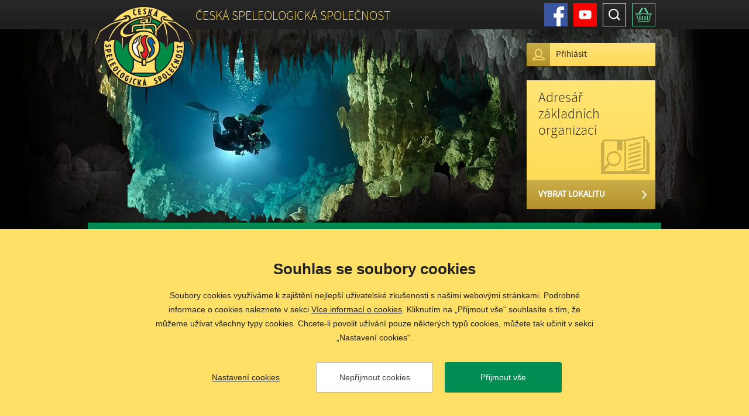

--- FILE ---
content_type: text/html; charset=utf-8
request_url: https://www.speleo.cz/?p=37
body_size: 4186
content:
<!doctype html>
<html class="no-js" lang="cs">
	<head>
		
        <title>speleo.cz</title>
		<meta http-equiv="X-UA-Compatible" content="IE=edge">
		<meta http-equiv="Content-Type" content="text/html; charset=utf-8">
		<meta name="author" content="speleo.cz">
		<meta name="owner" content="speleo.cz">
		<meta name="copyright" content="speleo.cz">
        <meta name="google-translate-customization" content="f895165256075f62-09c61510cc011df2-gf22495b6ba4532d8-d">
		
		<meta name="description" content="">
		<meta name="keywords" content="">
        
        <link rel="author" href="/humans.txt">
        <link rel="shortcut icon" href="/favicon.ico?v=01">
        <link rel="stylesheet" href="/content/styles/style-v18.css">
        <script src="/content/scripts/modernizr-2.8.2.js" async></script>
        <meta property="og:title" content="SPELEO">
		<meta property="og:type" content="website">
		<meta property="og:url" content="https://www.speleo.cz/">
		<meta property="og:image" content="https://www.speleo.cz/content/img/share.png">
		<meta property="og:description" content="">
		<meta property="fb:admins" content="1734508342">
		<link rel="apple-touch-icon" href="/content/img/apple-icon.png">
    </head>
	<body>
        <div id="page">
            
<header>
    <div id="header">
            <img src="/content/img/logo.png" width="172" height="140" alt="SPELEO" id="logo" />
        <div id="motto">Česká speleologická společnost</div>
        <div id="option">
            <a href="/kosik" title="Košík" class="basket">Košík</a>
            <div id="search">
                <a href="/hledat" title="Hledat">Hledat</a>
                <form action="/hledat" method="get" class="search-form">
                    <input type="text" name="searchtext" value="" placeholder="Zadejte hledný výraz" autocomplete="off" />
                    <button id="searchButton" type="submit" title="Hledat">Hledat</button>
                </form>
            </div>
            <a href="https://www.youtube.com/@speleocz" class="yt" target="_blank">Youtube</a>
            <a href="https://www.facebook.com/speleo.cz" class="fb" target="_blank">Facebook</a>
            <div id="google_translate_element"></div>
        </div>
			<a href="/prihlasit" id="login-btn"><small></small><strong>Přihlásit</strong></a>
        <a href="/adresar-zakladnich-organizaci" id="directory">
            <small><em>Adresář<br />základních<br />organizací</em></small>
            <strong><em>Vybrat lokalitu</em></strong>
        </a>
        <div id="menu">
                    <ul>
                    
                    <li><a href="/" class="act">Úvod</a></li>
                    
                    <li><a href="ceska-speleologicka-spolecnost-kontakt">Struktura a kontakty</a></li>
                    
                    <li><a href="co-prinasi-clenstvi">Členství</a></li>
                    
                    <li><a href="pojmy">Speleologie</a></li>
                    
                    <li><a href="speleoforum">Akce</a></li>
                    
                    <li><a href="espeleo">Publikace</a></li>
                    
                    <li><a href="/dokumenty-a-formulare-css">Dokumenty</a></li>
                    
                    <li><a href="partnerske-organizace">Partneři</a></li>
                    
                    <li class="last"><a href="propagacni-predmety">E-shop</a></li>
                    </ul>
            <small class="corner left-corner"></small>
            <small class="corner right-corner"></small>
        </div>
    </div>
</header>
            

<section>
		<article id="home">
			<h1>Česká speleologická společnost</h1> 




<p>Česká speleologická společnost je spolkem založeným dle Občanského zákoníku a jejím posláním je objevovat, zkoumat, dokumentovat, studovat a chránit jeskyně a ostatní krasové či pseudokrasové jevy, jakož i umělé podzemní prostory.</p>
			<a href="/ceska-speleologicka-spolecnost-kontakt" class="more">Více o České speleologické společnosti</a>
		</article>
	
	<div id="home-cross">
		<div class="home-cross-items">
			<a href="/cestovni-pojisteni" class="item big-ico" id="item7">
				<small></small>
				<strong><em>SpeleoPojištění</em></strong>
			</a>
			<a href="/speleoforum" class="item small-ico" id="item2">
				<small></small>
				<strong><em>Speleofórum</em></strong>
			</a>
			<a href="/aktualni-informace-szs" class="item big-ico" id="item6">
				<small></small>
				<strong><em>Speleologická záchranná služba ČSS</em></strong>
			</a>
			<a href="/espeleo" class="item small-ico" id="item4">
				<small></small>
				<strong><em>e-Speleo</em></strong>
			</a>
		</div>
	</div>
	<div id="home-cross-list">
		<div id="news">
			<h2>Aktuality</h2>
						<div class="item">
							<h3><a href="/zachrana-ve-svazne-studni-podekovani">Záchrana ve Svážné studni - poděkování</a></h3>
							<div class="date">13. 01. 2026</div>
								<article>
<p>Česká speleologická společnost vyjadřuje vděk členům Hasičského 
záchranného sboru a členům Sdružení dobrovolných hasičů, kteří svým 
nasazením pomohli dne 10. 1. 2026 k záchraně zraněného speleologa z 
jeskyně Svážná studna v Moravském krasu. Klíčovou roli při záchranné 
akci sehrála Speleologická záchranná služba České speleologické 
společnosti, jejíž profesionální zásah v náročných podmínkách úzkých 
jeskynních prostor vedl k úspěšné záchraně našeho kolegy jeskyňáře.&nbsp;</p></article>
							<a href="/zachrana-ve-svazne-studni-podekovani" class="more">číst více</a>
								<hr />
						</div>
						<div class="item">
							<h3><a href="https://www.speleo.cz/obezniky-vydane-predsednictvem">Oběžník č. 177</a></h3>
							<div class="date">12. 01. 2026</div>
								<article>
<p>V novém Oběžníku najdete v úvodu rychlá sdělení, například o novém čísle e-Speleo 15/2025 nebo o sborníku z konference Kras, jeskyně a lidé 2025 a připomenutí nadcházejících akcí. Dále se dočtete o tématech z jednání předsednictva – finalizaci rozpočtu na rok 2026, vstupném na Speleofórum a novinkách z dění Mezinárodní speleologické unie (UIS). Předsednictvo se také zabývalo otázkou obnovení tištěného Spelea vedle současné elektronické podoby e-Speleo.</p></article>
							<a href="https://www.speleo.cz/obezniky-vydane-predsednictvem" class="more">číst více</a>
								<hr />
						</div>
						<div class="item">
							<h3><a href="/mezinarodni-den-jeskyni-a-krasu--dalsi-novinky-z-uis">Mezinárodní den jeskyní a krasu + další novinky z UIS</a></h3>
							<div class="date">07. 12. 2025</div>
							<a href="/mezinarodni-den-jeskyni-a-krasu--dalsi-novinky-z-uis" class="more">číst více</a>
								<hr />
						</div>
						<div class="item">
							<h3><a href="https://www.speleo.cz/obezniky-vydane-predsednictvem">Oběžník č. 176</a></h3>
							<div class="date">26. 11. 2025</div>
								<article>
<p>Je tady Oběžník č. 176, který přináší několik novinek z dění
v ČSS. Najdete v něm informace o novém formátu plátna pro Speleofórum 2026,
deadlinu zasílání příspěvků do sborníku, o změně v přijímání individuálních
členů a dozvíte se o znovuzprovozněném e-shopu s&nbsp;nabídkou nových triček. Součástí
oběžníku je také představení 40. svazku Knihovny ČSS Jeskyně Martina v Českém krasu. Na
závěr ČSS nabízí možnost zaslání videí pro zveřejnění na oficiálním YouTube
kanále a připomíná možnost sledování dalších sociálních sítí. O podrobnostech a
dalších informacích se dočtete přímo v Oběžníku.&nbsp;</p></article>
							<a href="https://www.speleo.cz/obezniky-vydane-predsednictvem" class="more">číst více</a>
						</div>
			<a href="/archiv-aktualit" class="btn-green"><em>Archiv aktualit</em></a>
		</div>
		<div class="right-col">
			<div id="event">
				<h2>Kalendář akcí</h2>
					<div class="item">
						<div class="date">24. 4. - 26. 4. 2026 </div>
						<h3><a href="https://www.speleo.cz/speleoforum-2026">Speleofórum 2026</a></h3>
						<hr />
					</div>
			</div>
		</div>
	</div>
</section>
            

<footer>
	<div id="footer">
		<div id="address">
			<strong>Česká speleologická společnost</strong>
			Na Březince 14, 150 00 Praha 5
		</div>
		<div id="contact">
			<div class="phone">
				<strong>Telefon</strong>
				+420 722 651 110
			</div>
			<div class="mail">
				<strong>Sekretariát</strong>
				<a href="mailto:sekretariat@speleo.cz">sekretariat@speleo.cz</a>
			</div>
			<div class="mail">
				<strong>Ediční rada</strong>
				<a href="mailto:redakce@speleo.cz">redakce@speleo.cz</a>
			</div>
		</div>
		<div id="copy" class="cookies">
			&copy; 2014 - 2026 <a href="/">Česká speleologická společnost</a>. Všechna práva vyhrazena. Vytvořil <a href="https://www.webprogress.cz">webProgress, s.r.o.</a>
		</div>
	</div>
	<a href="https://www.webarchiv.cz/files/vydavatele/certifikat.html" id="archiv"><img src="/content/img/ico-archiv.png" width="80" height="80" alt="WebArchiv certifikát" /></a>
	<a href="/rss" class="btn-rss">RSS</a>
</footer>
		</div>
        <ul id="slider">
            <li><img src="/content/img/slide-1.jpg" width="1200" height="460" alt="�esk� speleologick� spole�nost"></li>
            <li><img src="/content/img/slide-2.jpg" width="1200" height="460" alt="�esk� speleologick� spole�nost"></li>
            <li><img src="/content/img/slide-7.jpg" width="1200" height="460" alt="�esk� speleologick� spole�nost"></li>
            <li><img src="/content/img/slide-4.jpg" width="1200" height="460" alt="�esk� speleologick� spole�nost"></li>
            <li><img src="/content/img/slide-8.jpg" width="1200" height="460" alt="�esk� speleologick� spole�nost"></li>
            <li><img src="/content/img/slide-9.jpg" width="1200" height="460" alt="�esk� speleologick� spole�nost"></li>
            <li><img src="/content/img/slide-10.jpg" width="1200" height="460" alt="�esk� speleologick� spole�nost"></li>
            <li><img src="/content/img/slide-5.jpg" width="1200" height="460" alt="�esk� speleologick� spole�nost"></li>
            <li><img src="/content/img/slide-6.jpg" width="1200" height="460" alt="�esk� speleologick� spole�nost"></li>
            <li><img src="/content/img/slide-3.jpg" width="1200" height="460" alt="�esk� speleologick� spole�nost"></li>
        </ul>
        <script src="/content/scripts/jquery-1.11.1.min.js?v=01"></script>
        <script src="/content/scripts/jquery-cycle.min.js?v=01"></script>
        <script src="/content/scripts/global-v03.js"></script>
        <script type="text/javascript">function googleTranslateElementInit(){new google.translate.TranslateElement({pageLanguage: 'cs', includedLanguages: 'cs,en', layout: google.translate.TranslateElement.InlineLayout.SIMPLE}, 'google_translate_element');}</script>
        <script type="text/javascript" src="//translate.google.com/translate_a/element.js?cb=googleTranslateElementInit"></script>
		<script src="/cookies/js.js"></script>
<script>
	window.dataLayer = window.dataLayer || [];
	function gtag(){dataLayer.push(arguments);}
	gtag('js', new Date());
	gtag('config', 'UA-73551338-1');
</script>
    </body>
</html>

--- FILE ---
content_type: text/css
request_url: https://www.speleo.cz/cookies/style.css
body_size: 1883
content:
:root {--btnB:#008d53;--btnC:#fff;--btnHoverB:#006d34;--btnHoverC:#fff;--inWidth:820px;--listaB:#ffe066;--listaC:#222;}
#cookiesAdv,#cookiesAdvSettings{bottom:0;font-family:Tahoma,Helvetica,sans-serif;position:fixed;right:0;z-index:999;left:0}body.noscroll{overflow:hidden}#cookiesAdv *,#cookiesAdvSettings *{-webkit-box-sizing:border-box;-moz-box-sizing:border-box;box-sizing:border-box}#cookiesAdv button,#cookiesAdvSettings button{-webkit-border-radius:3px;-moz-border-radius:3px;border-radius:3px;cursor:pointer;display:block;font-family:Tahoma,Helvetica,sans-serif;font-size:14px;line-height:20px;text-align:center}#cookiesAdv button.btn0,#cookiesAdvSettings button.btn0{background:#fff;border:1px solid #b4b4b4;color:#414141}#cookiesAdv button.btn0:hover,#cookiesAdvSettings button.btn0:hover{background:#b4b4b4;color:#fff}#cookiesAdv button.btn1,#cookiesAdvSettings button.btn1{background:var(--btnB);border:1px solid var(--btnB);color:var(--btnC)}#cookiesAdv,#cookiesAdv a{color:var(--listaC)}#cookiesAdv button.btn1:hover,#cookiesAdvSettings button.btn1:hover{background:var(--btnHoverB);border-color:var(--btnHoverB);color:var(--btnHoverC)}#cookiesAdv{background:var(--listaB);font-size:14px;line-height:20px;text-align:center}#cookiesAdv .in{margin:0 auto;max-width:var(--inWidth)}#cookiesAdv strong.caTitle{color:var(--listaC);display:block;font-weight:600;padding-bottom:15px}#cookiesAdv p{font-size:14px;line-height:24px}#cookiesAdv .btns{margin:0 auto}#cookiesAdvSettings{background:rgba(0,0,0,.5);top:0}#cookiesAdvSettings div.content{background:#fff;-webkit-border-radius:5px;-moz-border-radius:5px;border-radius:5px;font-size:13px;line-height:22px;position:relative}#cookiesAdvSettings div.content div.cahead{height:60px;position:relative}#cookiesAdvSettings div.content div.cabody .cookiescontrols .line:after,#cookiesAdvSettings div.content div.cabody .cookiescontrols .line:before,#cookiesAdvSettings div.content div.cahead:after,#cookiesAdvSettings div.content div.cahead:before{content:"";display:table}#cookiesAdvSettings div.content div.cabody .cookiescontrols .line:after,#cookiesAdvSettings div.content div.cahead:after{clear:both}#cookiesAdvSettings div.content div.cahead img.logo{display:block;left:20px;position:relative;top:50%;transform:translateY(-50%)}#cookiesAdvSettings div.content div.cahead a.close{display:block;float:right;height:20px;margin:20px;position:relative;width:20px}#cookiesAdvSettings div.content div.cahead a.close:after,#cookiesAdvSettings div.content div.cahead a.close:before{background:#b4b4b4;content:'';display:block;height:2px;left:0;position:absolute;top:10px;width:20px}#cookiesAdvSettings div.content div.cahead a.close:before{-webkit-transform:rotate(45deg);-moz-transform:rotate(45deg);-ms-transform:rotate(45deg);-o-transform:rotate(45deg);transform:rotate(45deg)}#cookiesAdvSettings div.content div.cahead a.close:after{border:0;-webkit-transform:rotate(-45deg);-moz-transform:rotate(-45deg);-ms-transform:rotate(-45deg);-o-transform:rotate(-45deg);transform:rotate(-45deg)}#cookiesAdvSettings div.content div.cabody .cookiescontrols .line .remote label span,#cookiesAdvSettings div.content div.cabody .cookiescontrols>div.read .line em:before,#cookiesAdvSettings div.content div.cabody .cookiescontrols>div:not(.read) .text,#cookiesAdvSettings div.content div.cahead a.close em{display:none}#cookiesAdvSettings div.content div.cabody{border-bottom:1px solid #e9e9e9;border-top:1px solid #e9e9e9;bottom:80px;color:#333;overflow-y:scroll;padding:20px 20px 0;position:absolute;top:60px}#cookiesAdvSettings div.content div.cabody strong.caTitle{color:#414141;display:block;font-size:18px;font-weight:600;line-height:26px;padding-bottom:18px}#cookiesAdvSettings div.content div.cabody strong.caMain{color:#414141;font-size:14px;font-weight:600;line-height:20px}#cookiesAdvSettings div.content div.cabody p{text-align:justify}#cookiesAdvSettings div.content div.cabody a{color:#b4b4b4}#cookiesAdvSettings div.content div.cabody .cookiescontrols{padding-top:20px}#cookiesAdvSettings div.content div.cabody .cookiescontrols>div:not(:last-of-type){border-bottom:1px solid #e9e9e9}#cookiesAdvSettings div.content div.cabody .cookiescontrols .line{cursor:pointer;padding:20px}#cookiesAdvSettings div.content div.cabody .cookiescontrols .line em{float:left;height:10px;left:0;margin-right:20px;position:relative;top:10px;width:10px}#cookiesAdvSettings div.content div.cabody .cookiescontrols .line em:after,#cookiesAdvSettings div.content div.cabody .cookiescontrols .line em:before{background:#555;content:'';display:block;height:2px;position:absolute;width:10px}#cookiesAdvSettings div.content div.cabody .cookiescontrols .line em:before{-webkit-transform:rotate(90deg);-moz-transform:rotate(90deg);-ms-transform:rotate(90deg);-o-transform:rotate(90deg);transform:rotate(90deg)}#cookiesAdvSettings div.content div.cabody .cookiescontrols .line h4{float:left}#cookiesAdvSettings div.content div.cabody .cookiescontrols .line .remote{color:#b4b4b4;float:right}#cookiesAdvSettings div.content div.cabody .cookiescontrols .line .remote.disabled{-moz-opacity:0.5;-khtml-opacity:0.5;opacity:.5;filter:50}#cookiesAdvSettings div.content div.cabody .cookiescontrols .line .remote.disabled label{cursor:default}#cookiesAdvSettings div.content div.cabody .cookiescontrols .line .remote input{left:-99999px;position:absolute}#cookiesAdvSettings div.content div.cabody .cookiescontrols .line .remote label{background-color:#f2f1f1;border:1px solid #ddd;cursor:pointer;display:block;height:25px;position:relative;width:45px;-webkit-transition:.5s ease-out;-moz-transition:.5s ease-out;-ms-transition:.5s ease-out;-o-transition:.5s ease-out;transition:.5s ease-out;-webkit-border-radius:20px;-moz-border-radius:20px;border-radius:20px}#cookiesAdvSettings div.content div.cabody .cookiescontrols .line .remote label:before{background-color:#7d7d7d;bottom:1px;content:'';display:block;height:21px;position:absolute;width:21px;-moz-transition:.5s ease-out;-o-transition:.5s ease-out;-webkit-transition:.5s ease-out;-ms-transition:.5s ease-out;transition:.5s ease-out;-webkit-border-radius:20px;-moz-border-radius:20px;border-radius:20px}#cookiesAdvSettings div.content div.cabody .cookiescontrols .line .remote input[type=checkbox]:checked~label{background-color:#6db131;border:1px solid #6db131}#cookiesAdvSettings div.content div.cabody .cookiescontrols .line .remote input[type=checkbox]:checked~label:before{background-color:#fff;transform:translateX(20px)}#cookiesAdvSettings div.content div.cabody .cookiescontrols .text{padding:0 20px 20px;text-align:justify}#cookiesAdvSettings div.content div.cafoot{bottom:0;height:80px;padding:20px;position:absolute;width:100%}#cookiesAdvSettings div.content button{padding:10px 25px}@media screen and (max-width:400px){#cookiesAdvSettings button.btn0,#cookiesAdvSettings button.btn1{display:block;margin:0 auto;max-width:350px;width:100%}#cookiesAdvSettings button.btn0{margin-top:10px}#cookiesAdvSettings div.content div.cabody{bottom:130px}#cookiesAdvSettings div.content div.cafoot{height:130px;padding-bottom:10px}}@media screen and (min-width:401px){#cookiesAdvSettings button.btn0{float:right;margin-right:20px}#cookiesAdvSettings button.btn1{float:right}}@media screen and (max-width:500px){#cookiesAdvSettings div.content{height:96%;margin:2%;width:96%}#cookiesAdvSettings div.content div.cabody .cookiescontrols .line{padding:20px 0}}@media screen and (min-width:501px){#cookiesAdvSettings div.content{height:60%;left:50%;max-height:70%;max-width:670px;position:fixed;top:50%;transform:translate(-50%,-50%);width:80%}}@media screen and (max-width:767px){#cookiesAdv,#cookiesAdv .in{display:flex;max-height:100vh}#cookiesAdv .in{flex-direction:column;max-height:-moz-available;max-height:-webkit-fill-available;max-height:fill-available;width:100%}#cookiesAdv .cookies-info{height:100%;max-height:calc(100% - 181px);overflow:auto;width:100%}#cookiesAdv .cookies-info-content{padding:15px 15px 0}#cookiesAdv strong.caTitle{font-size:20px;line-height:30px}#cookiesAdv .btns{width:100%}#cookiesAdv .btns .btns-content{margin:0 auto;max-width:350px;padding:20px 15px 15px}#cookiesAdv button,#cookiesAdvSettings button{padding:10px}#cookiesAdv button{display:block;margin-bottom:10px;width:100%}#cookiesAdv .btn-item{line-height:42px}#cookiesAdv .brclear{display:none}}@media screen and (min-width:768px) and (max-width:1023px){#cookiesAdv .in{padding:30px 20px}}@media screen and (min-width:768px){#cookiesAdv strong.caTitle{font-size:26px;line-height:36px}#cookiesAdv p{padding-bottom:30px}#cookiesAdv .btns{width:640px}#cookiesAdv button,#cookiesAdvSettings button{padding:15px}#cookiesAdv button{float:right;margin-left:20px;width:200px}#cookiesAdv .btn-item{float:right;line-height:52px;width:200px}#cookiesAdv .brclear{clear:both}}@media screen and (min-width:1024px){#cookiesAdv .in{padding:50px 30px}}@media print{#cookiesAdv{display:none}}